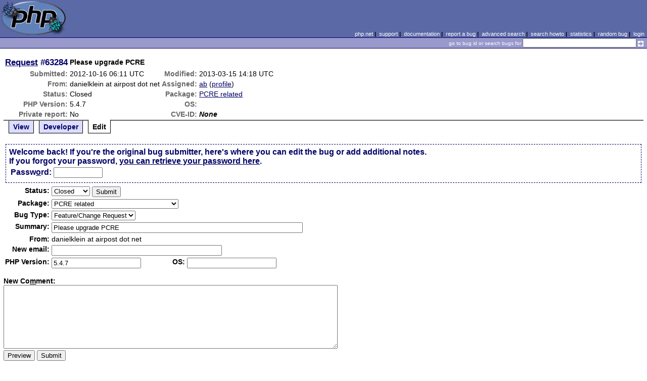

--- FILE ---
content_type: text/html; charset=UTF-8
request_url: https://bugs.php.net/bug.php?id=63284&edit=2
body_size: 6059
content:
<!DOCTYPE html>
<html lang="en">
<head>
    <meta charset="utf-8">
    
        <link rel='alternate' type='application/rss+xml' title='PCRE related Bug #63284 - RDF' href='rss/bug.php?id=63284'>
        <link rel='alternate' type='application/rss+xml' title='PCRE related Bug #63284 - RSS 2.0' href='rss/bug.php?id=63284&format=rss2'>
        <base href="https://bugs.php.net/">
    <title>PHP :: Request #63284 :: Please upgrade PCRE</title>
    <link rel="shortcut icon" href="https://bugs.php.net/images/favicon.ico">
    <link rel="stylesheet" href="https://bugs.php.net/css/style.css">
</head>

<body>

<table id="top" class="head" cellspacing="0" cellpadding="0">
    <tr>
        <td class="head-logo">
            <a href="/"><img src="images/logo.png" alt="Bugs" vspace="2" hspace="2"></a>
        </td>

        <td class="head-menu">
            <a href="https://php.net/">php.net</a>&nbsp;|&nbsp;
            <a href="https://php.net/support.php">support</a>&nbsp;|&nbsp;
            <a href="https://php.net/docs.php">documentation</a>&nbsp;|&nbsp;
            <a href="report.php">report a bug</a>&nbsp;|&nbsp;
            <a href="search.php">advanced search</a>&nbsp;|&nbsp;
            <a href="search-howto.php">search howto</a>&nbsp;|&nbsp;
            <a href="stats.php">statistics</a>&nbsp;|&nbsp;
            <a href="random">random bug</a>&nbsp;|&nbsp;
            <a href="login.php">login</a>
        </td>
    </tr>

    <tr>
        <td class="head-search" colspan="2">
            <form method="get" action="search.php">
                <p class="head-search">
                    <input type="hidden" name="cmd" value="display">
                    <small>go to bug id or search bugs for</small>
                    <input class="small" type="text" name="search_for" value="" size="30">
                    <input type="image" src="images/small_submit_white.gif" alt="search" style="vertical-align: middle;">
                </p>
            </form>
        </td>
    </tr>
</table>

<table class="middle" cellspacing="0" cellpadding="0">
    <tr>
        <td class="content">
<div id="bugheader">
    <table id="details">
        <tr id="title">
            <th class="details" id="number"><a href="bug.php?id=63284">Request</a>&nbsp;#63284</th>
            <td id="summary" colspan="5">Please upgrade PCRE</td>
        </tr>
        <tr id="submission">
            <th class="details">Submitted:</th>
            <td style="white-space: nowrap;">2012-10-16 06:11 UTC</td>
            <th class="details">Modified:</th>
            <td style="white-space: nowrap;">2013-03-15 14:18 UTC</td>
            <td rowspan="6">


            </td>
        </tr>

        <tr id="submitter">
            <th class="details">From:</th>
            <td>danielklein &#x61;&#116; airpost &#x64;&#111;&#x74; net</td>
            <th class="details">Assigned:</th>
            <td><a href="search.php?cmd=display&amp;assign=ab">ab</a> (<a href="https://people.php.net/ab">profile</a>)</td>
        </tr>

        <tr id="categorization">
            <th class="details">Status:</th>
            <td>Closed</td>
            <th class="details">Package:</th>
            <td><a href="search.php?cmd=display&amp;package_name[]=PCRE+related">PCRE related</a></td>
        </tr>

        <tr id="situation">
            <th class="details">PHP Version:</th>
            <td>5.4.7</td>
            <th class="details">OS:</th>
            <td></td>
        </tr>

        <tr id="private">
            <th class="details">Private report:</th>
            <td>No</td>
            <th class="details">CVE-ID:</th>
            <td><em>None</em></td>
        </tr>
    </table>
</div>

<div class="controls">
<span id='control_0' class='control'><a href='bug.php?id=63284'>View</a></span>
<span id='control_1' class='control'><a href='bug.php?id=63284&amp;edit=1'>Developer</a></span>
<span id='control_2' class='control active'>Edit</span>
</div>
<div class="clear"></div>


<form id="update" action="bug.php?id=63284&amp;edit=2" method="post">

        <div class="explain">
                    Welcome back! If you're the original bug submitter, here's
            where you can edit the bug or add additional notes.<br>
            If you forgot your password, <a href="bug-pwd-finder.php?id=63284">you can retrieve your password here</a>.<br>
        
            <table>
                <tr>
                    <td class="details">Passw<span class="accesskey">o</span>rd:</td>
                    <td><input type="password" name="pw" value="" size="10" maxlength="20" accesskey="o"></td>
                                    </tr>
            </table>
        </div>
    <table>



        <tr>
            <th class="details">Status:</th>
            <td colspan="3">
                <select name="in[status]">
                    <option class="Csd" selected="selected">Closed</option>
<option class="Asn">Assigned</option>
                </select>


                <input type="hidden" name="id" value="63284">
                <input type="hidden" name="edit" value="2">
                <input type="submit" value="Submit">
            </td>
        </tr>
        <tr>
            <th class="details">Package:</th>
            <td colspan="3">
                <select name="in[package_name]">
                    <optgroup label="General Issues"
><option value="*General Issues">General Issues</option>
<option value="Filter related">Filter related</option>
<option value="JIT">JIT (Just In Time compilation)</option>
<option value="opcache">Opcache</option>
<option value="Output Control">Output Control</option>
<option value="Performance problem">Performance problem</option>
<option value="PHAR related">PHAR related</option>
<option value="PHP-GTK related">PHP-GTK related</option>
<option value="Systems problem">PHP.net Systems Operation problem</option>
<option value="Website problem">PHP.net Website problem</option>
<option value="Reflection related">Reflection related</option>
<option value="Reproducible crash">Reproducible crash</option>
<option value="Scripting Engine problem">Scripting Engine problem</option>
<option value="Session related">Session related</option>
<option value="SPL related">SPL related</option>
<option value="Streams related">Streams related</option>
<option value="Testing related">Testing related</option>
</optgroup>
<optgroup label="PDO related"
><option value="PDO related">PDO related</option>
<option value="PDO Core">PDO Core</option>
<option value="PDO DBlib">PDO DBlib</option>
<option value="PDO Firebird">PDO Firebird</option>
<option value="PDO MySQL">PDO MySQL</option>
<option value="PDO OCI">PDO OCI</option>
<option value="PDO ODBC">PDO ODBC</option>
<option value="PDO PgSQL">PDO PgSQL</option>
<option value="PDO SQLite">PDO SQLite</option>
</optgroup>
<optgroup label="Compile Issues"
><option value="*Compile Issues">Compile Issues</option>
<option value="Compile Failure">Compile Failure</option>
<option value="Compile Warning">Compile Warning</option>
</optgroup>
<optgroup label="Configuration Issues"
><option value="*Configuration Issues">Configuration Issues</option>
<option value="Dynamic loading">Dynamic loading</option>
<option value="PHP options/info functions">PHP options/info functions</option>
<option value="Safe Mode/open_basedir">Safe Mode/open_basedir related</option>
<option value="Windows Installer">Windows Installer related</option>
</optgroup>
<optgroup label="Web Server problem"
><option value="*Web Server problem">Web Server problem</option>
<option value="Apache related">Apache related</option>
<option value="Apache2 related">Apache2 related</option>
<option value="CGI/CLI related">CGI/CLI related</option>
<option value="FPM related">FPM related</option>
<option value="IIS related">IIS related</option>
<option value="iPlanet related">iPlanet related</option>
<option value="Other web server">Other web server</option>
<option value="Built-in web server">PHP built-in web server related</option>
<option value="PWS related">PWS related</option>
<option value="Servlet related">Servlet related</option>
</optgroup>
<optgroup label="Calendar problems"
><option value="*Calendar problems">Calendar problems</option>
<option value="Calendar related">Calendar related</option>
<option value="Date/time related">Date/time related</option>
</optgroup>
<optgroup label="Compression related"
><option value="*Compression related">Compression related</option>
<option value="Bzip2 Related">Bzip2 Related</option>
<option value="Zip Related">Zip Related</option>
<option value="Zlib related">Zlib related</option>
</optgroup>
<optgroup label="Directory/Filesystem functions"
><option value="*Directory/Filesystem functions">Directory/Filesystem functions</option>
<option value="Directory function related">Directory function related</option>
<option value="Filesystem function related">Filesystem function related</option>
</optgroup>
<optgroup label="Directory Services problems"
><option value="*Directory Services problems">Directory Services problems</option>
<option value="LDAP related">LDAP related</option>
</optgroup>
<optgroup label="Database Functions"
><option value="*Database Functions">Database Functions</option>
<option value="Adabas-D related">Adabas-D related</option>
<option value="DBM/DBA related">DBM/DBA related</option>
<option value="DBX related">DBX related</option>
<option value="FrontBase related">FrontBase related</option>
<option value="Ingres II related">Ingres II related</option>
<option value="InterBase related">InterBase related</option>
<option value="mSQL related">mSQL related</option>
<option value="MSSQL related">MSSQL related</option>
<option value="MySQL related">MySQL related</option>
<option value="MySQLi related">MySQLi related</option>
<option value="OCI8 related">OCI8 related</option>
<option value="ODBC related">ODBC related</option>
<option value="Oracle related">Oracle related</option>
<option value="PostgreSQL related">PostgreSQL related</option>
<option value="Solid related">Solid related</option>
<option value="SQLite related">SQLite related</option>
<option value="Sybase-ct (ctlib) related">Sybase-ct (ctlib) related</option>
</optgroup>
<optgroup label="Data Exchange functions"
><option value="*Data Exchange functions">Data Exchange functions</option>
<option value="JSON related">JSON related</option>
<option value="WDDX related">WDDX related</option>
</optgroup>
<optgroup label="Extensibility Functions"
><option value="*Extensibility Functions">Extensibility Functions</option>
<option value="COM related">COM related</option>
<option value="FFI">FFI (Foreign Function Interface)</option>
<option value="Java related">Java related</option>
<option value="ncurses related">ncurses related</option>
<option value="PCNTL related">PCNTL related</option>
<option value="POSIX related">POSIX functions related</option>
<option value="Program Execution">Program Execution</option>
<option value="Readline related">Readline related</option>
<option value="Semaphore related">Semaphore related</option>
<option value="Win32API related">Win32API related</option>
</optgroup>
<optgroup label="Graphics related"
><option value="*Graphics related">Graphics related</option>
<option value="EXIF related">EXIF related</option>
<option value="GD related">GD related</option>
<option value="GetImageSize related">GetImageSize related</option>
<option value="Ming related">Ming related</option>
</optgroup>
<optgroup label="Languages/Translation"
><option value="*Languages/Translation">Languages/Translation</option>
<option value="Gettext related">Gettext related</option>
<option value="ICONV related">ICONV related</option>
<option value="mbstring related">MBstring related</option>
<option value="Recode related">Recode related</option>
</optgroup>
<optgroup label="Mail Related"
><option value="*Mail Related">Mail Related</option>
<option value="IMAP related">IMAP related</option>
<option value="Mail related">mail function related</option>
</optgroup>
<optgroup label="Math Functions"
><option value="*Math Functions">Math Functions</option>
<option value="BC math related">BC math related</option>
<option value="GNU MP related">GNU MP related</option>
<option value="Math related">Math related</option>
</optgroup>
<optgroup label="Encryption and hash functions"
><option value="*Encryption and hash functions">Encryption and hash functions</option>
<option value="hash related">hash related</option>
<option value="mcrypt related">mcrypt related</option>
<option value="mhash related">mhash related</option>
<option value="OpenSSL related">OpenSSL related</option>
</optgroup>
<optgroup label="Network Functions"
><option value="*Network Functions">Network Functions</option>
<option value="FTP related">FTP related</option>
<option value="HTTP related">HTTP related</option>
<option value="Network related">Network related</option>
<option value="SNMP related">SNMP related</option>
<option value="Sockets related">Sockets related</option>
</optgroup>
<optgroup label="PDF functions"
><option value="*PDF functions">PDF functions</option>
<option value="PDF related">PDF related</option>
</optgroup>
<optgroup label="Programming Data Structures"
><option value="*Programming Data Structures">Programming Data Structures</option>
<option value="Arrays related">Arrays related</option>
<option value="Class/Object related">Class/Object related</option>
<option value="Strings related">Strings related</option>
<option value="Variables related">Variables related</option>
</optgroup>
<optgroup label="Regular Expressions"
><option value="*Regular Expressions">Regular Expressions</option>
<option value="PCRE related" selected="selected">PCRE related</option>
<option value="Regexps related">Regexps related</option>
</optgroup>
<optgroup label="Spelling functions"
><option value="*Spelling functions">Spelling functions</option>
<option value="Enchant related">Enchant related</option>
<option value="Pspell related">Pspell related</option>
</optgroup>
<optgroup label="XML functions"
><option value="*XML functions">XML functions</option>
<option value="DOM XML related">DOM XML related</option>
<option value="SimpleXML related">SimpleXML related</option>
<option value="SOAP related">SOAP related</option>
<option value="Tidy">Tidy</option>
<option value="XML Reader">XML Reader</option>
<option value="XML related">XML related</option>
<option value="XML Writer">XML Writer</option>
<option value="XMLRPC-EPI related">XMLRPC-EPI related</option>
<option value="XSLT related">XSLT related</option>
</optgroup>
<optgroup label="URL Functions"
><option value="*URL Functions">URL Functions</option>
<option value="cURL related">cURL related</option>
<option value="URL related">URL related</option>
</optgroup>
<optgroup label="Unicode Issues"
><option value="*Unicode Issues">Unicode Issues</option>
<option value="I18N and L10N related">I18N and L10N related</option>
<option value="Unicode Engine related">Unicode Engine related</option>
</optgroup>
<optgroup label="Unknown/Other Function"
><option value="Unknown/Other Function">Unknown/Other Function</option>
<option value="phpdbg">phpdbg</option>
</optgroup>
<optgroup label="PECL"
><option value="PECL">PECL</option>
<option value="PDO_INFORMIX">PDO_INFORMIX</option>
</optgroup>
                </select>
            </td>
        </tr>
        <tr>
            <th class="details">Bug Type:</th>
            <td colspan="3">
                <select name="in[bug_type]">
                    <option value="Bug">Bug</option><option value="Feature/Change Request" selected="selected">Feature/Change Request</option><option value="Documentation Problem">Documentation Problem</option><option value="Security">Security</option>                </select>
            </td>
        </tr>
        <tr>
            <th class="details">Summary:</th>
            <td colspan="3">
                <input type="text" size="60" maxlength="80" name="in[sdesc]" value="Please upgrade PCRE">
            </td>
        </tr>
        <tr>
            <th class="details">From:</th>
            <td colspan="3">
                danielklein &#x61;&#116; airpost &#x64;&#111;&#x74; net            </td>
        </tr>
        <tr>
            <th class="details">New email:</th>
            <td colspan="3">
                <input type="text" size="40" maxlength="40" name="in[email]" value="">
            </td>
        </tr>
        <tr>
            <th class="details">PHP Version:</th>
            <td><input type="text" size="20" maxlength="100" name="in[php_version]" value="5.4.7"></td>
            <th class="details">OS:</th>
            <td><input type="text" size="20" maxlength="32" name="in[php_os]" value=""></td>
        </tr>
    </table>

    <p style="margin-bottom: 0em;">
        <label for="ncomment" accesskey="m"><b>New Co<span class="accesskey">m</span>ment:</b></label>
    </p>
            <textarea cols="80" rows="8" name="ncomment" id="ncomment" wrap="soft"></textarea>
    
    <p style="margin-top: 0em">
        <input type="submit" name="preview" value="Preview">&nbsp;<input type="submit" value="Submit">
    </p>

</form>



<div class='comment type_comment' ><a name="1350367896">&nbsp;</a><strong>[2012-10-16 06:11 UTC] danielklein &#x61;&#116; airpost &#x64;&#111;&#x74; net</strong>
<pre class='note'>Description:
------------
Please upgrade PCRE. Version 8.12 is very old (15-Jan-2011). Current version is 8.31 (06-July-2012).


</pre>
</div><h2>Patches</h2>
<h2>Pull Requests</h2>
<h2 style="border-bottom:2px solid #666;margin-bottom:0;padding:5px 0;">History</h2><div id='comment_filter' class='controls comments'><span id='type_all' class='control active' onclick='do_comment(this);'>All</span><span id='type_comment' class='control ' onclick='do_comment(this);'>Comments</span><span id='type_log' class='control ' onclick='do_comment(this);'>Changes</span><span id='type_svn' class='control ' onclick='do_comment(this);'>Git/SVN commits</span><span id='type_related' class='control ' onclick='do_comment(this);'>Related reports</span>            </div>
            <div id='comments_view' style='clear:both;'>
<div class='comment type_log' ><a name="1350508383">&nbsp;</a><strong>[2012-10-17 21:13 UTC] <a href="//people.php.net/pajoye">pajoye@php.net</a></strong>
<div class='log_note'><div class="changeset">
<span class="removed">-Status:      Open</span>
<span class="added">+Status:      Assigned</span>
<span class="removed">-Assigned To:</span>
<span class="added">+Assigned To: ab</span>
</div></div></div><div class='comment type_comment' ><a name="1350555268">&nbsp;</a><strong>[2012-10-18 10:14 UTC] <a href="//people.php.net/ab">ab@php.net</a></strong>
<pre class='note'>Please try the patch from here

<a href="http://belsky.info/phpz/bugz/63297/pcre-8.31.patch.gz" rel="nofollow">http://belsky.info/phpz/bugz/63297/pcre-8.31.patch.gz</a>

Tested all the permutations of linux/windows 5.3/5.4/master ts/nts and all the PCRE tests pass for me.

Note that config.m4 and config.w32 was changed, so buildconf --force is needed for this to be compiled correctly.
</pre>
</div><div class='comment type_comment' ><a name="1350563606">&nbsp;</a><strong>[2012-10-18 12:33 UTC] nicolas &#x64;&#111;&#x74; grekas+php &#x61;&#116; gmail &#x64;&#111;&#x74; com</strong>
<pre class='note'>This is a good idea!
Could we wait just a little for 8.32 to be released?
8.32 will support Unicode Extended Grapheme Clusters with \X and I think this is good for PHP&#039;s unicode support.
see <a href="http://bugs.exim.org/show_bug.cgi?id=1279" rel="nofollow">http://bugs.exim.org/show_bug.cgi?id=1279</a>
</pre>
</div><div class='comment type_comment' ><a name="1350571452">&nbsp;</a><strong>[2012-10-18 14:44 UTC] <a href="//people.php.net/ab">ab@php.net</a></strong>
<pre class='note'>Well, if you look at the PCRE release frequency, it vary from one month to one year. 8.32 will surely come some when :)
</pre>
</div><div class='comment type_comment' ><a name="1350603797">&nbsp;</a><strong>[2012-10-18 23:43 UTC] danielklein &#x61;&#116; airpost &#x64;&#111;&#x74; net</strong>
<pre class='note'>Can the latest PCRE be included in PHP every time it&#039;s released?
</pre>
</div><div class='comment type_comment' ><a name="1350610362">&nbsp;</a><strong>[2012-10-19 01:32 UTC] <a href="//people.php.net/mattficken">mattficken@php.net</a></strong>
<pre class='note'>I built PHP_5_4 (newest snapshot) with your patch.

I tested it with all the PHPTs (all, including the PCRE tests) and all the PHPUnit tests from Joomla and found no regressions. I got no additional test failures after I applied your patch.
</pre>
</div><div class='comment type_svn' ><a name="1350633956">&nbsp;</a><strong>[2012-10-19 08:05 UTC] <a href="//people.php.net/ab">ab@php.net</a></strong>
<pre class='note'>Automatic comment on behalf of ab
Revision: <a href="http://git.php.net/?p=php-src.git;a=commit;h=276c5de0d86abab52a19f489dd74565fdec0d3ca" rel="nofollow">http://git.php.net/?p=php-src.git;a=commit;h=276c5de0d86abab52a19f489dd74565fdec0d3ca</a>
Log: Fixed <a href='bug.php?id=63284'>bug #63284</a> PCRE upgrade to 8.31
</pre>
</div><div class='comment type_log' ><a name="1350633956">&nbsp;</a><strong>[2012-10-19 08:05 UTC] <a href="//people.php.net/ab">ab@php.net</a></strong>
<div class='log_note'><div class="changeset">
<span class="removed">-Status: Assigned</span>
<span class="added">+Status: Closed</span>
</div></div></div><div class='comment type_comment' ><a name="1350635654">&nbsp;</a><strong>[2012-10-19 08:34 UTC] <a href="//people.php.net/ab">ab@php.net</a></strong>
<pre class='note'>Thanks for testing )

@danielklein
Theoretically it can be done, depends how much of other things one has on the plate right now. If you&#039;re highly interested having the newest PCRE, monitor it and do requests - later or sooner they&#039;ll be taken on )
</pre>
</div><div class='comment type_comment' ><a name="1356012443">&nbsp;</a><strong>[2012-12-20 14:07 UTC] nicolas &#x64;&#111;&#x74; grekas+php &#x61;&#116; gmail &#x64;&#111;&#x74; com</strong>
<pre class='note'>Version 8.32 is out !

<a href="http://vcs.pcre.org/viewvc/code/tags/pcre-8.32/" rel="nofollow">http://vcs.pcre.org/viewvc/code/tags/pcre-8.32/</a>
</pre>
</div><div class='comment type_comment' ><a name="1356047164">&nbsp;</a><strong>[2012-12-20 23:46 UTC] danielklein &#x61;&#116; airpost &#x64;&#111;&#x74; net</strong>
<pre class='note'>Good news Nicolas! I&#039;m assuming this will need another change request to make it into a future version of PHP.
</pre>
</div><div class='comment type_comment' ><a name="1363165324">&nbsp;</a><strong>[2013-03-13 09:02 UTC] <a href="//people.php.net/ab">ab@php.net</a></strong>
<pre class='note'>pcre 8.32 was merged a few weeks ago )
</pre>
</div><div class='comment type_comment' ><a name="1363300662">&nbsp;</a><strong>[2013-03-14 22:37 UTC] danielklein &#x61;&#116; airpost &#x64;&#111;&#x74; net</strong>
<pre class='note'>Thanks ab. Are you monitoring this at the moment? It seems silly to raise a new request for every version of PCRE if someone is already taking care of it.
</pre>
</div><div class='comment type_comment' ><a name="1363357092">&nbsp;</a><strong>[2013-03-15 14:18 UTC] <a href="//people.php.net/ab">ab@php.net</a></strong>
<pre class='note'>@danielklein, this time upgrade was done in hope to fix a bug, with was then something else anyway :) so it&#039;s still better to make a PR, especially if there are some important fixes there.
</pre>
</div><div class='comment type_svn' ><a name="1412724100">&nbsp;</a><strong>[2014-10-07 23:21 UTC] <a href="//people.php.net/stas">stas@php.net</a></strong>
<pre class='note'>Automatic comment on behalf of ab
Revision: <a href="http://git.php.net/?p=php-src-security.git;a=commit;h=276c5de0d86abab52a19f489dd74565fdec0d3ca" rel="nofollow">http://git.php.net/?p=php-src-security.git;a=commit;h=276c5de0d86abab52a19f489dd74565fdec0d3ca</a>
Log: Fixed <a href='bug.php?id=63284'>bug #63284</a> PCRE upgrade to 8.31
</pre>
</div><div class='comment type_svn' ><a name="1412724759">&nbsp;</a><strong>[2014-10-07 23:32 UTC] <a href="//people.php.net/stas">stas@php.net</a></strong>
<pre class='note'>Automatic comment on behalf of ab
Revision: <a href="http://git.php.net/?p=php-src-security.git;a=commit;h=276c5de0d86abab52a19f489dd74565fdec0d3ca" rel="nofollow">http://git.php.net/?p=php-src-security.git;a=commit;h=276c5de0d86abab52a19f489dd74565fdec0d3ca</a>
Log: Fixed <a href='bug.php?id=63284'>bug #63284</a> PCRE upgrade to 8.31
</pre>
</div></div>
        </td>
    </tr>
</table>

<script src='js/util.js'></script>
<script src='https://ajax.googleapis.com/ajax/libs/jquery/1.4.2/jquery.min.js'></script>
<script src="js/jquery.cookie.js"></script>
<script>
function do_comment(nd)
{
    $('#comment_filter > .control.active').removeClass("active");
    $(nd).addClass("active");

    $.cookie('history_tab', nd.id, { expires: 365 });

    if (nd.id == 'type_all') {
        $('#comments_view > .comment:hidden').show('slow');
    } else {
        $('#comments_view > .comment').each(function(i) {
            if ($(this).hasClass(nd.id)) {
                $(this).show('slow');
            } else {
                $(this).hide('slow');
            }
        });
    }
    return false;
}
</script>
<table class="foot" cellspacing="0" cellpadding="0">
    <tr>
        <td class="foot-bar" colspan="2">&nbsp;</td>
    </tr>

    <tr>
        <td class="foot-copy">
            <small>
                <a href="https://php.net/"><img src="images/logo-small.gif" align="left" valign="middle" hspace="3" alt="PHP"></a>
                <a href="https://php.net/copyright.php">Copyright &copy; 2001-2026 The PHP Group</a><br>
                All rights reserved.
            </small>
        </td>
        <td class="foot-source">
            <small>Last updated: Thu Jan 22 20:00:01 2026 UTC</small>
        </td>
    </tr>
</table>
</body>
</html>
